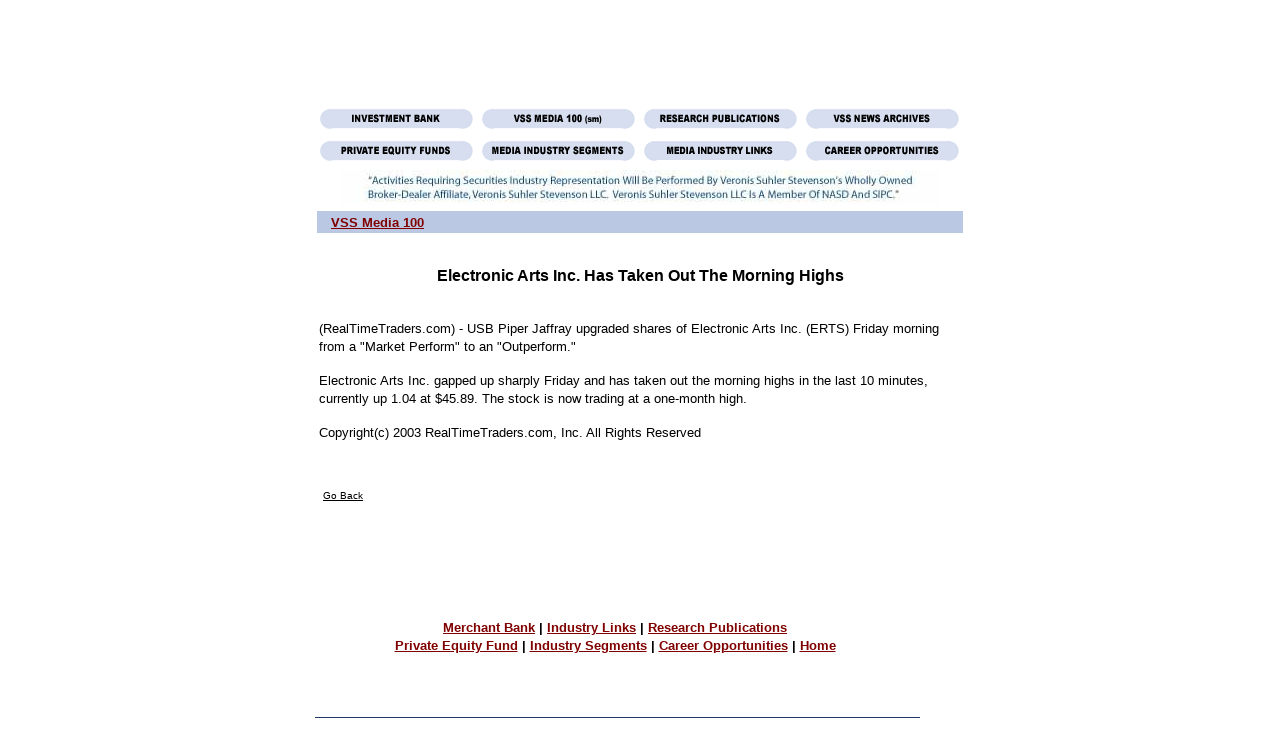

--- FILE ---
content_type: text/html; charset=utf-8
request_url: https://veronissuhler.com/pForm.cfm?StoryNumber=4148072&qOptions=4
body_size: 2320
content:
<!DOCTYPE html>
<html>
<head>
  <title>Veronis Suhler Stevenson: Media Financial Toolbox</title>
  <style type="text/css">
  A:HOVER {
        
        text-decoration : none;
        color : #FF0000;
        font-family : helvetica, Verdana, ;
  }
  </style>
  <script language="JavaScript" type="text/javascript" src="/CFIDE/scripts/cfform.js"></script>
  <script language="JavaScript" type="text/javascript">
  <!--

  function  _CF_checkCFForm_1(_CF_this)
  {
        return true;
  }


  //-->
  </script>
  <meta http-equiv="pragma" content="nocache">
</head>
<body bgcolor="#FFFFFF" text="#000000" link="#800000" vlink="#000080" alink="#85B6EB">
  <center>
    <map name="home" id="home">
      <area alt="Home" coords="12,9,224,51" href="../index.cfm">
    </map> <map name="map1" id="map1">
      <area alt="" coords="455,0,494,15" href="/sitesearch/query.asp">
      <area alt="" coords="513,-2,571,15" href="../contact/contact.html">
      <area alt="" coords="585,0,612,14" href="../sitemap/sitemap.html">
    </map> <img src="../graphics/vss-logo.gif" width="650" height="51" border="0" alt="" usemap="#home"><img src="../graphics/bar.gif" width="650" height="23" border="0" alt="" usemap="#map1"><img src="../graphics/descrip_b1.gif" width="600" height="35" border="0" align="middle" alt="">
    <table width="650" border="0">
      <tr>
        <td>
          <a href="invest/index.html" onmouseout="MM_swapImgRestore()" onmouseover="MM_swapImage('Image17','','images/INVESTOVER.gif',1)"><img name="Image17" border="0" src="images/invest.gif" width="156" height="24" alt="Investment Bank" id="Image17"></a>
        </td>
        <td>
          <a href="VSS100IndexIFrame.cfm" onmouseout="MM_swapImgRestore()" onmouseover="MM_swapImage('Image19','','images/vssmediaover2.gif',1)"><img name="Image19" border="0" src="images/vssmedia2.gif" width="156" height="24" id="Image19"></a>
        </td>
        <td>
          <a href="publications/index.html" onmouseout="MM_swapImgRestore()" onmouseover="MM_swapImage('Image20','','images/RESEARCHPUBOVER.gif',1)"><img name="Image20" border="0" src="images/RESEARCHPUB.gif" width="156" height="24" id="Image20"></a>
        </td>
        <td>
          <a href="vssnews/news.html" onmouseout="MM_swapImgRestore()" onmouseover="MM_swapImage('Image21','','images/VSSNEWSOVER.gif',1)"><img name="Image21" border="0" src="images/VSSNEWS.gif" width="156" height="24" alt="VSS News Archives" id="Image21"></a>
        </td>
      </tr>
      <tr>
        <td>
          <a href="equity/index.html" onmouseout="MM_swapImgRestore()" onmouseover="MM_swapImage('Image18','','images/PEFOVER.gif',1)"><img name="Image18" border="0" src="images/PEF.gif" width="156" height="24" id="Image18"></a>
        </td>
        <td>
          <a href="top50/index.html" onmouseout="MM_swapImgRestore()" onmouseover="MM_swapImage('Image22','','images/MISOVER.gif',1)"><img name="Image22" border="0" src="images/MIS.gif" width="156" height="24" id="Image22"></a>
        </td>
        <td>
          <a href="library/index2.html" onmouseout="MM_swapImgRestore()" onmouseover="MM_swapImage('notable','','images/NOTABLEOVER.gif',1)"><img name="notable" border="0" src="images/NOTABLE.gif" width="156" height="24" alt="Media Industry Links" id="notable"></a>
        </td>
        <td>
          <a href="careers/index.html" onmouseout="MM_swapImgRestore()" onmouseover="MM_swapImage('Image23','','images/CAREEROVER.gif',1)"><img name="Image23" border="0" src="images/CAREER.gif" width="156" height="24" alt="Career Opportunities" id="Image23"></a>
        </td>
      </tr>
    </table><img src="../graphics/nasd_disclaimer.jpg" width="600" height="35" border="0" usemap="#disclaimer"> <map name="disclaimer" id="disclaimer">
      <area alt="" coords="0,19,288,35" href="../invest/nasd_disclaimer.html">
    </map>
    <table cellspacing="2" cellpadding="2" border="0" width="650">
      <tr>
        <td bgcolor="#BBC8E3"><font face="arial, helvetica, verdana" color="#003366" size="2">&nbsp;&nbsp; <a href="VSS100IndexIFrame.cfm"><b>VSS Media 100</b></a></font></td>
      </tr>
    </table>
  </center>
  <center>
    <table cellspacing="2" cellpadding="2" border="0" width="650">
      <tr>
        <td>
          <center>
            &nbsp;<br>
            <table cellspacing="2" cellpadding="2" border="0">
              <tr>
                <td align="center"></td>
              </tr>
              <tr>
                <td>
                  <font face="arial,helvetica,verdana"></font>
                  <div align="center">
                    <font face="arial,helvetica,verdana"><b>Electronic Arts Inc. Has Taken Out The Morning Highs</b></font>
                  </div><font face="arial,helvetica,verdana"><br></font> <font size="-1" face="arial,helvetica,verdana"></font>
                  <p class="BODY"><font size="-1" face="arial,helvetica,verdana">(RealTimeTraders.com) - USB Piper Jaffray upgraded shares of Electronic Arts Inc. (ERTS) Friday morning from a &quot;Market Perform&quot; to an &quot;Outperform.&quot;</font></p><font size="-1" face="arial,helvetica,verdana"></font>
                  <p class="BODY"><font size="-1" face="arial,helvetica,verdana"></font></p>
                  <p class="BODY"><font size="-1" face="arial,helvetica,verdana">Electronic Arts Inc. gapped up sharply Friday and has taken out the morning highs in the last 10 minutes, currently up 1.04 at $45.89. The stock is now trading at a one-month high.</font></p><font size="-1" face="arial,helvetica,verdana"></font>
                  <p class="BODY"><font size="-1" face="arial,helvetica,verdana"></font></p>
                  <p class="BODY"><font size="-1" face="arial,helvetica,verdana">Copyright(c) 2003 RealTimeTraders.com, Inc. All Rights Reserved</font></p><br>
                  <table width="250" cellspacing="2" cellpadding="2" border="0">
                    <tr>
                      <td>
                        
                      </td>
                      <td valign="middle"></td>
                    </tr>
                    <tr>
                      <td colspan="2">
                        <a href="javascript:history.go(-1)"><font face="arial, helvetica, verdana" color="black" size="1">Go Back</font></a>
                      </td>
                    </tr>
                  </table>
                </td>
              </tr>
            </table>
          </center><br>
          <br>
          <table width="580" cellpadding="0" cellspacing="0" border="0">
            <tr>
              <td valign="top" align="center"><font size="-1" face="arial,helvetica"><b><img src="../graphics/finwinfooter.jpg" width="650" height="33" border="0" alt="" usemap="#finwin"> <map name="finwin" id="finwin">
                <font size="-1" face="arial,helvetica"><b><font size="-1" face="arial,helvetica"><b></b></font></b></font>
                <area alt="Financial Window Network" coords="165,4,241,29" href="http://www.finwin.com">
                <font size="-1" face="arial,helvetica"><font size="-1" face="arial,helvetica"><b></b></font></font>
                <area alt="Data Transmission Network" coords="332,18,476,27" href="http://www.dtn.com">
              </map></b></font></td>
            </tr>
          </table>
          <table width="580" cellpadding="0" cellspacing="0" border="0">
            <tr>
              <td height="2" align="center">
                <a href="#top"><img src="../graphics/divider.gif" alt="" border="0" height="30" width="600" hspace="0" vspace="0"></a>
              </td>
            </tr>
            <tr>
              <td valign="top" align="center">
                <font size="-1" face="arial,helvetica"><b><a href="../invest/index.html">Merchant Bank</a> | <a href="../internetLib.asp">Industry Links</a> | <a href="../publications/index.html">Research Publications</a><br>
                <a href="../equity/index.html">Private Equity Fund</a> | <a href="../top50/index.html">Industry Segments</a> | <a href="../careers/index.html">Career Opportunities</a> | <a href="..index.cfm">Home</a></b></font>
                <p><font size="-1" face="arial,helvetica"><b><img src="../graphics/footer/vss_footer_logo.gif" alt=", New York, New York 10022 (" border="0" hspace="0" vspace="0"></b></font></p>
              </td>
            </tr>
          </table>
          <table width="605" cellpadding="0" cellspacing="0" border="0">
            <tr>
              <td colspan="2" align="center"><img src="../graphics/divider-plain.GIF" alt="" border="0" height="1" width="605" hspace="0" vspace="0"></td>
            </tr>
            <tr>
              <td colspan="2" align="center"><font size="-2" face="arial," helvetica="">Please report problems to <b></b>. Please read our <a href="../PrivacyPolicy.html">Privacy Policy Statement</a></font></td>
            </tr>
          </table>
        </td>
      </tr>
    </table>
  </center>
<script defer src="https://static.cloudflareinsights.com/beacon.min.js/vcd15cbe7772f49c399c6a5babf22c1241717689176015" integrity="sha512-ZpsOmlRQV6y907TI0dKBHq9Md29nnaEIPlkf84rnaERnq6zvWvPUqr2ft8M1aS28oN72PdrCzSjY4U6VaAw1EQ==" data-cf-beacon='{"version":"2024.11.0","token":"65048538f55d41b8b9e73bcf3456a344","r":1,"server_timing":{"name":{"cfCacheStatus":true,"cfEdge":true,"cfExtPri":true,"cfL4":true,"cfOrigin":true,"cfSpeedBrain":true},"location_startswith":null}}' crossorigin="anonymous"></script>
</body>
</html>


--- FILE ---
content_type: application/x-javascript; charset=
request_url: https://veronissuhler.com/CFIDE/scripts/cfform.js
body_size: 1502
content:
// ColdFusion JavaScript functions for cfform client-side validation

var _CF_loaded=0;

function _CF_signalLoad()
{
	_CF_loaded = 1;
}


function _CF_onError(form_object, input_object, object_value, error_message)
{
	alert(error_message);
	return false;	
}


function _CF_hasValue(obj, obj_type)
{
	if (obj_type == "TEXT" || obj_type == "PASSWORD")
	{
		if (obj.value.length == 0) 
	  		return false;
		else 
	  		return true;
	}
	else if (obj_type == "SELECT")
	{
		for (i=0; i < obj.length; i++)
		{
			if (obj.options[i].selected)
				return true;
		}
	   	return false;	
	}
	else if (obj_type == "SINGLE_VALUE_RADIO" || obj_type == "SINGLE_VALUE_CHECKBOX")
	{
		if (obj.checked)
			return true;
		else
	   		return false;	
	}
	else if (obj_type == "RADIO" || obj_type == "CHECKBOX")
	{
		for (i=0; i < obj.length; i++)
		{
			if (obj[i].checked)
				return true;
		}
	   	return false;	
	}
}


function _CF_checkdate(object_value)
{
	if (object_value.length == 0)
		return true;

	isplit = object_value.indexOf('/');

	if (isplit == -1 || isplit == object_value.length)
		return false;

	sMonth = object_value.substring(0, isplit);

	if (sMonth.length == 0)
		return false;

	isplit = object_value.indexOf('/', isplit + 1);

	if (isplit == -1 || (isplit + 1 ) == object_value.length)
		return false;

	sDay = object_value.substring((sMonth.length + 1), isplit);

	if (sDay.length == 0)
		return false;

	sYear = object_value.substring(isplit + 1);

	if (!_CF_checkinteger(sMonth))
		return false;
	else if (!_CF_checkrange(sMonth, 1, 12))
		return false;
	else if (!_CF_checkinteger(sYear))
		return false;
	else if (!_CF_checkrange(sYear, 0, 9999))
		return false;
	else if (!_CF_checkinteger(sDay))
		return false;
	else if (!_CF_checkday(sYear, sMonth, sDay))
		return false;
	else
		return true;
}


function _CF_checkeurodate(object_value)
{
	if (object_value.length == 0)
		return true;

	isplit = object_value.indexOf('/');

	if (isplit == -1)
		isplit = object_value.indexOf('.');

	if (isplit == -1 || isplit == object_value.length)
		return false;

	sDay = object_value.substring(0, isplit);

	monthSplit = isplit + 1;

	isplit = object_value.indexOf('/', monthSplit);

	if (isplit == -1)
		isplit = object_value.indexOf('.', monthSplit);

	if (isplit == -1 ||  (isplit + 1 )  == object_value.length)
		return false;

	sMonth = object_value.substring((sDay.length + 1), isplit);

	sYear = object_value.substring(isplit + 1);

	if (!_CF_checkinteger(sMonth))
		return false;
	else
	if (!_CF_checkrange(sMonth, 1, 12))
		return false;
	else
	if (!_CF_checkinteger(sYear))
		return false;
	else
	if (!_CF_checkrange(sYear, 0, null))
		return false;
	else
	if (!_CF_checkinteger(sDay))
		return false;
	else
	if (!_CF_checkday(sYear, sMonth, sDay))
		return false;
	else
		return true;
}


function _CF_checkday(checkYear, checkMonth, checkDay)
{
	maxDay = 31;

	if (checkMonth == 4 || checkMonth == 6 ||
		checkMonth == 9 || checkMonth == 11)
		maxDay = 30;
	else if (checkMonth == 2)
	{
		if (checkYear % 4 > 0)
			maxDay =28;
		else if (checkYear % 100 == 0 && checkYear % 400 > 0)
			maxDay = 28;
		else
			maxDay = 29;
	}

	return _CF_checkrange(checkDay, 1, maxDay);
}


function _CF_checkinteger(object_value)
{
	if (object_value.length == 0)
		return true;

	var decimal_format = ".";
	var check_char = object_value.indexOf(decimal_format);

	if (check_char == -1)
		return _CF_checknumber(object_value);
	else
		return false;
}


function _CF_numberrange(object_value, min_value, max_value)
{
	if (min_value != null)
	{
		if (object_value < min_value)
			return false;
	}

	if (max_value != null)
	{
		if (object_value > max_value)
			return false;
	}

	return true;
}


function _CF_checknumber(object_value)
{
	if (object_value.length == 0)
		return true;

	var start_format = " .+-0123456789";
	var number_format = " .0123456789";
	var check_char;
	var decimal = false;
	var trailing_blank = false;
	var digits = false;

	check_char = start_format.indexOf(object_value.charAt(0));

	if (check_char == 1)
		decimal = true;
	else if (check_char < 1)
		return false;

	for (var i = 1; i < object_value.length; i++)
	{
		check_char = number_format.indexOf(object_value.charAt(i));
		if (check_char < 0)
			return false;
		else if (check_char == 1)
		{
			if (decimal)
				return false;
			else
				decimal = true;
		}
		else if (check_char == 0)
		{
			if (decimal || digits)	
				trailing_blank = true;
		}
		else if (trailing_blank)
			return false;
		else
			digits = true;
	}	

	return true
}


function _CF_checkrange(object_value, min_value, max_value)
{
	if (object_value.length == 0)
		return true;

	if (!_CF_checknumber(object_value))
		return false;
	else
		return (_CF_numberrange((eval(object_value)), min_value, max_value));

	return true;
}


function _CF_checktime(object_value)
{
	if (object_value.length == 0)
		return true;

	isplit = object_value.indexOf(':');

	if (isplit == -1 || isplit == object_value.length)
		return false;

	sHour = object_value.substring(0, isplit);
	iminute = object_value.indexOf(':', isplit + 1);

	if (iminute == -1 || iminute == object_value.length)
		sMin = object_value.substring((sHour.length + 1));
	else
		sMin = object_value.substring((sHour.length + 1), iminute);

	if (!_CF_checkinteger(sHour))
		return false;
	else if (!_CF_checkrange(sHour, 0, 23))
		return false;

	if (!_CF_checkinteger(sMin))
		return false;
	else
	if (!_CF_checkrange(sMin, 0, 59))
		return false;

	if (iminute != -1)
	{
		sSec = object_value.substring(iminute + 1);

		if (!_CF_checkinteger(sSec))
			return false;
		else if (!_CF_checkrange(sSec, 0, 59))
			return false;	
	}

	return true;
}


function _CF_checkphone(object_value)
{
	if (object_value.length == 0)
		return true;

	if (object_value.length != 12)
		return false;

	if (!_CF_checknumber(object_value.substring(0,3)))
		return false;
	else if (!_CF_numberrange((eval(object_value.substring(0,3))), 100, 1000))
		return false;

	if (object_value.charAt(3) != "-" && object_value.charAt(3) != " ")
		return false

	if (!_CF_checknumber(object_value.substring(4,7)))
		return false;
	else if (!_CF_numberrange((eval(object_value.substring(4,7))), 100, 1000))
		return false;

	if (object_value.charAt(7) != "-" && object_value.charAt(7) != " ")
		return false;

	if (object_value.charAt(8) == "-" || object_value.charAt(8) == "+")
		return false;
	else
		return (_CF_checkinteger(object_value.substring(8,12)));
}


function _CF_checkzip(object_value)
{
	if (object_value.length == 0)
		return true;

	if (object_value.length != 5 && object_value.length != 10)
		return false;

	if (object_value.charAt(0) == "-" || object_value.charAt(0) == "+")
		return false;

	if (!_CF_checkinteger(object_value.substring(0,5)))
		return false;

	if (object_value.length == 5)
		return true;

	if (object_value.charAt(5) != "-" && object_value.charAt(5) != " ")
		return false;

	if (object_value.charAt(6) == "-" || object_value.charAt(6) == "+")
		return false;

	return (_CF_checkinteger(object_value.substring(6,10)));
}


function _CF_checkcreditcard(object_value)
{
	var white_space = " -";
	var creditcard_string="";
	var check_char;

	for (var i = 0; i < object_value.length; i++)
	{
		check_char = white_space.indexOf(object_value.charAt(i));
		if (check_char < 0)
			creditcard_string += object_value.substring(i, (i + 1));
	}	

	if (creditcard_string.length != 16)
		return false;

	if (creditcard_string.charAt(0) == "+")
		return false;

	if (!_CF_checkinteger(creditcard_string))
		return false;

	var doubledigit = creditcard_string.length % 2 == 1 ? false : true;
	var checkdigit = 0;
	var tempdigit;

	for (var i = 0; i < creditcard_string.length; i++)
	{
		tempdigit = eval(creditcard_string.charAt(i));

		if (doubledigit)
		{
			tempdigit *= 2;
			checkdigit += (tempdigit % 10);

			if ((tempdigit / 10) >= 1.0)
				checkdigit++;

			doubledigit = false;
		}
		else
		{
			checkdigit += tempdigit;
			doubledigit = true;
		}
	}	
	return (checkdigit % 10) == 0 ? true : false;
}


function _CF_checkssc(object_value)
{
	var white_space = " -+.";
	var ssc_string="";
	var check_char;

	if (object_value.length == 0)
		return true;

	if (object_value.length != 11)
		return false;

	if (object_value.charAt(3) != "-" && object_value.charAt(3) != " ")
		return false;

	if (object_value.charAt(6) != "-" && object_value.charAt(6) != " ")
		return false;

	for (var i = 0; i < object_value.length; i++)
	{
		check_char = white_space.indexOf(object_value.charAt(i));
		if (check_char < 0)
			ssc_string += object_value.substring(i, (i + 1));
	}

	if (ssc_string.length != 9)
		return false;

	if (!_CF_checkinteger(ssc_string))
		return false;

	return true;
}


function _CF_setFormParam( strFormName, strParamName, strParamValue )
{
	var strObjName = "document." + strFormName + "." + strParamName;
	var obj = eval( strObjName );
	obj.value = strParamValue;
	return true;
}


function _CF_checkregex(object_value, regex)
{
	return regex.test(object_value);
}

